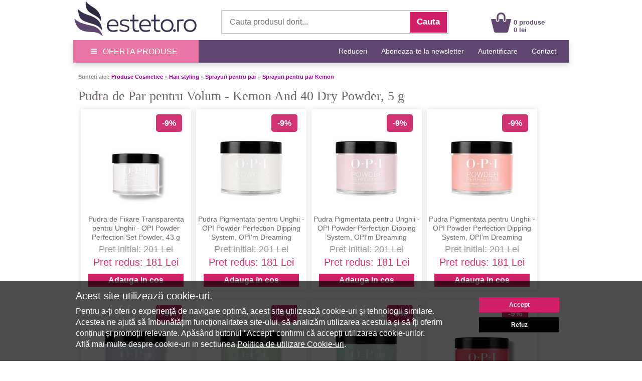

--- FILE ---
content_type: text/html; charset=UTF-8
request_url: https://www.esteto.ro/produse-709375-pudra-de-par-pentru-volum-kemon-and-40-dry-powder-5-g
body_size: 73289
content:
<!DOCTYPE html>
<html lang="ro">
<html xmlns="https://www.w3.org/1999/xhtml" xml:lang="en" lang="ro">
<head>
		<link rel="canonical" href="https://www.esteto.ro/produse-709375-pudra-de-par-pentru-volum-kemon-and-40-dry-powder-5-g" />
	<link rel="alternate" media="only screen and (max-width: 318px)" href="https://m.esteto.ro/produse-709375-pudra-de-par-pentru-volum-kemon-and-40-dry-powder-5-g" />
		<title>Pudra de Par pentru Volum - Kemon And 40 Dry Powder, 5 g - Esteto.ro</title>
	<meta name="title" content="Pudra de Par pentru Volum - Kemon And 40 Dry Powder, 5 g - Esteto.ro" />
    <meta name="description" content="Pudra de Par pentru Volum - Kemon And 40 Dry Powder, 5 g - Pudra de Par pentru Volum - Kemon And 40 Dry Powder, 5 g: stilizeaza-ti frumusetea - And este " />
    <meta name="keywords" content="pudra,de,par,pentru,volum,kemon,and,40,dry,powder,,5,g,kemon,produse cosmetice,hair styling,sprayuri pentru par" />
									  
    <meta http-equiv="Content-Type" content="text/html; charset=utf-8" />
	<meta http-equiv="Content-Language" content="ro" />
	
	<meta name="language" content="Romanian" />
	<meta name="msvalidate.01" content="EFAC7802E7305810A257169016598D4A" />
	
	<meta http-equiv="imagetoolbar" content="no" />
    	<meta name="robots" content="noodp" />
	<link rel="apple-touch-icon" href="/apple-touch-icon.png"/>
	
	<link type="text/css" href="/static/css/main.css?35077282" rel="stylesheet" />
	<link rel="stylesheet" href="/static/css/prettyPhoto.css" type="text/css" media="screen" />
	<link rel="stylesheet" href="/static/css/font-awesome-4.7.0/css/font-awesome.min.css" type="text/css" />
	<link rel="stylesheet" href="/static/css/main_search.css">
	<script src="/static/js/jquery.js" type="text/javascript"></script>
	<script src="/static/js/cookie.js" type="text/javascript"></script>
	<script src="/static/js/prettyPhoto.js" type="text/javascript"></script>
	<script src="/static/js/main.js?250789" type="text/javascript"></script>
	<script src="/static/js/lazyload.js" type="text/javascript"></script>
	<script src="/static/js/jquery.faded.js" type="text/javascript"></script>
	<!-- // New Tracking 2p !-->
	<script async src="https://attr-2p.com/c33a6736c/clc/1.js"></script>
	<!-- // New Tracking 2p !-->
	

	<script>
		
		window.dataLayer = window.dataLayer || [];
		function gtag(){dataLayer.push(arguments);}
		
	</script>
	
	<!-- Google consent mode v2 -->
			<script>
		
		gtag('consent', 'default', {
		  'ad_storage': 'denied',
		  'ad_user_data': 'denied',
		  'ad_personalization': 'denied',
		  'analytics_storage': 'denied'
		});
		
		</script>
			<script async src="https://www.googletagmanager.com/gtag/js?id=UA-37978104-1"></script>
	<!-- Google consent mode v2 -->

<meta name="p:domain_verify" content="42560b1cab5a73126c18f5c9d8002b06"/>

</head>


<body style="overflow-x: hidden; margin-top:0px; margin-bottom:25px; ">

<center>  
<!-- MAIN CONTAINER !-->
<div style="width:988px; " align="left">
		
<div style="background-color:#FFFFFF;">
	<center>	
		<div style="width:988px; height:80px;">
			<div style="float:left; width:250px; height:75px; margin-top:0px;">
				<a href="/" >
					<img src="/static/images/logo_esteto.png" align="left" style="margin:0px 0 0 0px;" alt="esteto.ro" border="0">
				</a>
			</div>


<div style="width:450px; height:45px; background-color:#FFFFFF; margin-top:20px; margin-left:45px; border: 1.5px solid #CCCCCC; float:left; ">
	<form name="cauta_produse" id="search_form" method="post" action="/search">
		<div style="background-color:#FFFFFF;">
    	<input type="text" id="criteriu" autocomplete="off" placeholder="Cauta produsul dorit..." style=" vertical-align:middle; font-size:16px; width:350px; height:42px; margin-left:6px; margin-top:1px; border:none;background-color:#FFFFFF; color:#999999;" name="criteriu" value=""/>

        <input type="submit" id="submitBttn" alt="Cauta" value="Cauta">
		</div>
        <div style="clear: both;"></div>

        
        <div id="searchBox" class="hidden">
        	<div class="suggested_words">
            	<ul id="proposalList">
                	
                </ul>
            </div>
            <div id = "rezultate" class="" >
                <div class="suggested_products">
                   <ul id="productList">
                   	
                   </ul>
                </div>
                <div id="div_vezi_toate">
                	<input type="submit" id="submitBttn2" alt="Vezi toate produsele" value="Vezi toate produsele">
                </div>
            </div>
        </div>
    </form>
</div>
<script src="/static/js/main_search.js?150772225" type="text/javascript"></script>


<div style="margin-top:25px; float:left; margin-left:85px;">
					<div style="float:left; width:40px;">
					<a href="/cos"><img src="/static/images/cos.png" align="left" style=" margin-top:0px; margin-left:0px;" alt="Cos Esteto.ro" border="0"  /></a>
					</div>
					<div style="float:left; width:100px; margin-top:12px; text-align:left; margin-left:5px;">
						<a style="text-decoration:none;" href="/cos"><span style="color: #60476F; font-weight:bold; font:Arial,Helvetica,sans-serif; font-size:13px; line-height:15px; margin-left:0px;">0 produse<br>0 lei </span>
						</a>
					</div>
				</div>	
	
			
		</div>
	</center>	
</div>






<div style="width:100%; background-color:#60476F; height:45px; border-bottom:1px solid #d2e0ed; box-shadow: 0px 5px 10px 0px rgba(0,0,0,0.15);">
<center>
	<div style="width:988px; height:45px;">
		<a onmouseover="togglemenu_visibility('menu');" onMouseOut="togglemenu_visibility('menu')" style="cursor: pointer; cursor: hand;">
		<div style="width:250px; height:45px; float:left; line-height: 45px; font-size: 16px; color: #fff; background-color: #EA75A4;">
			<span class="hamburger-icon"></span>
			<span style="margin: 5px 8px;">OFERTA PRODUSE</span>
		</div>
		</a>
		
		<div id="menu" style="width:250px; overflow:hidden; display:none; " align="left">			
			<div style="width:250px; float:left; background:#EA75A4; box-shadow: 5px 5px 10px 0px #EA75A4; position:absolute; margin-top:40px; z-index:10;" onmouseover="togglemenu_visibility('menu');" onMouseOut="togglemenu_visibility('menu')">
				<a class="mmenu" href="/produse-cosmetice">
					<div class="menu_mag" style="width:90%; height:30px; margin-left:14px; float:left; border-top:1px solid #FEEEF1;">
						<span style="font-size:15px; line-height:30px; font-weight:normal; margin-left:0px;"> &raquo;&nbsp;&nbsp;Produse Cosmetice</span>
					</div>
				</a>
				<a class="mmenu" href="/parfumuri">
					<div class="menu_mag" style="width:90%; height:30px; margin-left:14px; float:left; border-top:1px solid #FEEEF1;">
						<span style="font-size:15px; line-height:30px; font-weight:normal; margin-left:0px;"> &raquo;&nbsp;&nbsp;Parfumuri</span>
					</div>
				</a>
				<a class="mmenu" href="/consumabile-saloane">
					<div class="menu_mag" style="width:90%; height:30px; margin-left:14px; float:left; border-top:1px solid #FEEEF1;">
						<span style="font-size:15px; line-height:30px; font-weight:normal; margin-left:0px;"> &raquo;&nbsp;&nbsp;Consumabile Saloane</span>
					</div>
				</a>
				<a class="mmenu" href="/consumabile-medicale">
					<div class="menu_mag" style="width:90%; height:30px; margin-left:14px; float:left; border-top:1px solid #FEEEF1;">
						<span style="font-size:15px; line-height:30px; font-weight:normal; margin-left:0px;"> &raquo;&nbsp;&nbsp;Consumabile Medicale</span>
					</div>
				</a>
				<a class="mmenu" href="/produse-naturiste">
					<div class="menu_mag" style="width:90%; height:30px; margin-left:14px; float:left; border-top:1px solid #FEEEF1;">
						<span style="font-size:15px; line-height:30px; font-weight:normal; margin-left:0px;"> &raquo;&nbsp;&nbsp;Produse Naturiste</span>
					</div>
				</a>
				<a class="mmenu" href="/carti">
					<div class="menu_mag" style="width:90%; height:30px; margin-left:14px; float:left; border-top:1px solid #FEEEF1;">
						<span style="font-size:15px; line-height:30px; font-weight:normal; margin-left:0px;"> &raquo;&nbsp;&nbsp;Carti</span>
					</div>
				</a>
				<a class="mmenu" href="/jucarii-copii-bebe">
					<div class="menu_mag" style="width:90%; height:30px; margin-left:14px; float:left; border-top:1px solid #FEEEF1;">
						<span style="font-size:15px; line-height:30px; font-weight:normal; margin-left:0px;"> &raquo;&nbsp;&nbsp;Jucarii, Copii & Bebe</span>
					</div>
				</a>
				
				<a class="mmenu" href="/ceasuri-bijuterii">
					<div class="menu_mag" style="width:90%; height:30px; margin-left:14px; float:left; border-top:1px solid #FEEEF1;">
						<span style="font-size:15px; line-height:30px; font-weight:normal; margin-left:0px;"> &raquo;&nbsp;&nbsp;Ceasuri & Bijuterii</span>
					</div>
				</a>
				
				<a class="mmenu" href="/home-deco">
					<div class="menu_mag" style="width:90%; height:30px; margin-left:14px; float:left; border-top:1px solid #FEEEF1;">
						<span style="font-size:15px; line-height:30px; font-weight:normal; margin-left:0px;"> &raquo;&nbsp;&nbsp;Home & Deco</span>
					</div>
				</a>
				
				<a rel="nofollow" class="mmenu" href="/curatenie-intretinere-casa">
					<div class="menu_mag" style="width:90%; height:30px; margin-left:14px; float:left; border-top:1px solid #FEEEF1;">
						<span style="font-size:15px; line-height:30px; font-weight:normal; margin-left:0px;"> &raquo;&nbsp;&nbsp;Curatenie & Intretinere</span>
					</div>
				</a>
				
				<a class="mmenu"  style="cursor: pointer; cursor: hand;">
					<div class="menu_mag" onClick="togglemenu_visibility('menufashion');" style="width:90%; height:30px; margin-left:14px; float:left; border-top:1px solid #FEEEF1;">
						<span style="font-size:15px; line-height:30px; font-weight:normal; margin-left:0px;"> &raquo;&nbsp;&nbsp;Fashion</span>
					</div>
				</a>
				
				<div id="menufashion" style="width:250px; overflow:hidden; display:none;" align="left">			
					<div style="width:250px; float:left; background:#EA75A4;">
						<a class="mmenu" href="/imbracaminte-dama">
							<div class="menu_mag" style="width:90%; height:30px; margin-left:25px; float:left; ">
								<span style="font-size:15px; line-height:30px; font-weight:normal; margin-left:0px;"> &raquo;&nbsp;&nbsp;Imbracaminte dama</span>
							</div>
						</a>
						<a class="mmenu" href="/incaltaminte-dama">
							<div class="menu_mag" style="width:90%; height:30px; margin-left:25px; float:left; ">
								<span style="font-size:15px; line-height:30px; font-weight:normal; margin-left:0px;"> &raquo;&nbsp;&nbsp;Incaltaminte dama</span>
							</div>
						</a>
						<a class="mmenu" href="/accesorii-fashion-dama">
							<div class="menu_mag" style="width:90%; height:30px; margin-left:25px; float:left; ">
								<span style="font-size:15px; line-height:30px; font-weight:normal; margin-left:0px;"> &raquo;&nbsp;&nbsp;Accesorii dama</span>
							</div>
						</a>
						<a class="mmenu" href="/imbracaminte-barbati">
							<div class="menu_mag" style="width:90%; height:30px; margin-left:25px; float:left;">
								<span style="font-size:15px; line-height:30px; font-weight:normal; margin-left:0px;"> &raquo;&nbsp;&nbsp;Imbracaminte barbati</span>
							</div>
						</a>
						<a class="mmenu" href="/incaltaminte-barbati">
							<div class="menu_mag" style="width:90%; height:30px; margin-left:25px; float:left;">
								<span style="font-size:15px; line-height:30px; font-weight:normal; margin-left:0px;"> &raquo;&nbsp;&nbsp;Incaltaminte barbati</span>
							</div>
						</a>
						<a class="mmenu" href="/accesorii-fashion-barbati">
							<div class="menu_mag" style="width:90%; height:30px; margin-left:25px; float:left; ">
								<span style="font-size:15px; line-height:30px; font-weight:normal; margin-left:0px;"> &raquo;&nbsp;&nbsp;Accesorii barbati</span>
							</div>
						</a>
					</div>	
				</div>	
			</div>	
		</div>					
		
		
		
		
		<div style="float:right;">
			<span style="font-family:Open\ Sans,sans-serif;" ><a rel="nofollow" class="mmenutop" style="line-height: 45px; font-size:14px; padding-right:25px; text-decoration:none;" href="/reduceri" title="Reduceri">Reduceri</a></span>
			
			<span style="font-family:Open\ Sans,sans-serif;" ><a class="mmenutop" style="line-height: 45px; font-size:14px; padding-right:25px; text-decoration:none;" href="/abonare" title="Aboneaza-te la newsletter">Aboneaza-te la newsletter</a></span>

						
			<span style="font-family:Open\ Sans,sans-serif;" ><a rel="nofollow" class="mmenutop" style="line-height: 45px; font-size:14px; padding-right:25px; text-decoration:none;" href="/autentificare/backlink/~produse-709375-pudra-de-par-pentru-volum-kemon-and-40-dry-powder-5-g" title="Autentificare">Autentificare</a></span>
						
			<span style="font-family:Open\ Sans,sans-serif;" ><a class="mmenutop" style="line-height: 45px; font-size:14px; padding-right:25px; text-decoration:none;" href="/despre/contact" title="Contact">Contact</a></span>
		</div>
	</div>
</center>
</div>

</div>

	  
            <div style="background-color:#fff; padding:0px 0px 20px; width:988px; margin-top:20px; " align="left">
			
			

<!-- MIDDLE SIDE !-->
<div style="float:left;  width:100%; overflow:hidden; padding-left:4px;" align="left">
	<div style="padding:0px 6px 10px;" align="left">

    								
		    

        <div class="breadcrumb"><span style="font-weight:bold;">Sunteti aici:</span> <a href="/produse-cosmetice" class="breadcrumb">Produse Cosmetice</a> &raquo; <a href="/hair-styling" class="breadcrumb">Hair styling</a> &raquo; <a href="/sprayuri-pentru-par" class="breadcrumb"> Sprayuri pentru par</a> &raquo; <a href="/sprayuri-pentru-par/brand-kemon" class="breadcrumb"> Sprayuri pentru par Kemon</a></div>



		<div style="width:100%; margin:0 0 10px;overflow:hidden;" align="left">


					<!-- CONTINUTUL PRODUSULUI !-->
					<div style="padding:10px 0px 16px;" align="left"><div>


                        <div class="clr"></div>
</div>
						<div style="width:100%; float:left;">
						<h1 align="left"  style=" font-family:Tahoma; margin-top:0px; margin-bottom:0px; font-size:26px; color:#716369; line-height:1.2em; font-weight:normal; ">Pudra de Par pentru Volum - Kemon And 40 Dry Powder, 5 g</h1>
						</div>
						
							
							 <div class="clr"></div>	
							 <br>		
															<div class="listaprod" style=" width:220px; height:360px; float:left; margin: 0px 5px 20px 5px; padding: 0px 0 0px; text-align: center; display: block; ">
																			<div style="position: absolute; margin-left:150px; margin-top:10px; background-color:#D13272; border-radius: 5px; font-size:16px; font-weight:bold; color:#FFFFFF; padding: 12px 12px;">-9%</div>
																		<div style="padding-bottom:15px; margin-top:35px; height:160px;">
											
									<a href="/produse-754332-pudra-de-fixare-transparenta-pentru-unghii-opi-powder-perfection-set-powder-43-g" title="Pudra de Fixare Transparenta pentru Unghii - OPI Powder Perfection Set Powder, 43 g" rel="follow">
																			<img src="/static/images/produse/754332/small_thumbnails/thumb_pudra-de-fixare-transparenta-pentru-unghii-opi-powder-perfection-set-powder-43-g-1717666748149-1.jpg" width="160" border="0" alt="Pudra de Fixare Transparenta pentru Unghii - OPI Powder Perfection Set Powder, 43 g" />
																		</a>
									</div>
									<div style="text-align:center;font-size:14px; font-weight:normal; line-height:18px; height:55px; overflow:hidden;"> 			
										<a style="color: #716369; text-decoration:none;" target="_parent" href="/produse-754332-pudra-de-fixare-transparenta-pentru-unghii-opi-powder-perfection-set-powder-43-g" title="Pudra de Fixare Transparenta pentru Unghii - OPI Powder Perfection Set Powder, 43 g" rel="follow">
											<span style="display: block;">Pudra de Fixare Transparenta pentru Unghii - OPI Powder Perfection Set Powder, 43 g</span>
										</a>
									</div>
										
									<div style="font-size: 20px; line-height: 26px;">
																		<p style="color:#999999; text-decoration:line-through; display: inline; font-size:18px;">Pret initial: 201 Lei</p><br />
									<p style="color:#D13272; display: inline;">Pret redus: 181 Lei</p>
																			<div style="margin-top:8px;">
																							<a class="btn_cos" style=" color:#FFFFFF; display: inline-block; font-size:16px; font-weight: bold; line-height: 26px; padding: 0 40px;" rel="nofollow" href="javascript:adauga_cos('754060');" >Adauga in cos</a> 
											 
										</div>
									</div>
								</div>
															<div class="listaprod" style=" width:220px; height:360px; float:left; margin: 0px 5px 20px 5px; padding: 0px 0 0px; text-align: center; display: block; ">
																			<div style="position: absolute; margin-left:150px; margin-top:10px; background-color:#D13272; border-radius: 5px; font-size:16px; font-weight:bold; color:#FFFFFF; padding: 12px 12px;">-9%</div>
																		<div style="padding-bottom:15px; margin-top:35px; height:160px;">
											
									<a href="/produse-777181-pudra-pigmentata-pentru-unghii-opi-powder-perfection-dipping-system-opi-m-dreaming-collection-nuanta-hands-in-the-clouds-43-g" title="Pudra Pigmentata pentru Unghii - OPI Powder Perfection Dipping System, OPI&#039;m Dreaming Collection, nuanta Hands in the Clouds, 43 g" rel="follow">
																			<img src="/static/images/produse/777181/small_thumbnails/thumb_pudra-pigmentata-pentru-unghii-opi-powder-perfection-dipping-system-opi-039-m-dreaming-collection-nuanta-hands-in-the-clouds-43-g-1739450513269-1.jpg" width="160" border="0" alt="Pudra Pigmentata pentru Unghii - OPI Powder Perfection Dipping System, OPI&#039;m Dreaming Collection, nuanta Hands in the Clouds, 43 g" />
																		</a>
									</div>
									<div style="text-align:center;font-size:14px; font-weight:normal; line-height:18px; height:55px; overflow:hidden;"> 			
										<a style="color: #716369; text-decoration:none;" target="_parent" href="/produse-777181-pudra-pigmentata-pentru-unghii-opi-powder-perfection-dipping-system-opi-m-dreaming-collection-nuanta-hands-in-the-clouds-43-g" title="Pudra Pigmentata pentru Unghii - OPI Powder Perfection Dipping System, OPI&#039;m Dreaming Collection, nuanta Hands in the Clouds, 43 g" rel="follow">
											<span style="display: block;">Pudra Pigmentata pentru Unghii - OPI Powder Perfection Dipping System, OPI&#039;m Dreaming Collection, nuanta Hands in the Clouds, 43 g</span>
										</a>
									</div>
										
									<div style="font-size: 20px; line-height: 26px;">
																		<p style="color:#999999; text-decoration:line-through; display: inline; font-size:18px;">Pret initial: 201 Lei</p><br />
									<p style="color:#D13272; display: inline;">Pret redus: 181 Lei</p>
																			<div style="margin-top:8px;">
																							<a class="btn_cos" style=" color:#FFFFFF; display: inline-block; font-size:16px; font-weight: bold; line-height: 26px; padding: 0 40px;" rel="nofollow" href="javascript:adauga_cos('776894');" >Adauga in cos</a> 
											 
										</div>
									</div>
								</div>
															<div class="listaprod" style=" width:220px; height:360px; float:left; margin: 0px 5px 20px 5px; padding: 0px 0 0px; text-align: center; display: block; ">
																			<div style="position: absolute; margin-left:150px; margin-top:10px; background-color:#D13272; border-radius: 5px; font-size:16px; font-weight:bold; color:#FFFFFF; padding: 12px 12px;">-9%</div>
																		<div style="padding-bottom:15px; margin-top:35px; height:160px;">
											
									<a href="/produse-777183-pudra-pigmentata-pentru-unghii-opi-powder-perfection-dipping-system-opi-m-dreaming-collection-nuanta-reoccurin-gleam-43-g" title="Pudra Pigmentata pentru Unghii - OPI Powder Perfection Dipping System, OPI&#039;m Dreaming Collection, nuanta Reoccurin&#039; Gleam, 43 g" rel="follow">
																			<img src="/static/images/produse/777183/small_thumbnails/thumb_pudra-pigmentata-pentru-unghii-opi-powder-perfection-dipping-system-opi-039-m-dreaming-collection-reoccurin-039-gleam-43-g-1739449788782-1.jpg" width="160" border="0" alt="Pudra Pigmentata pentru Unghii - OPI Powder Perfection Dipping System, OPI&#039;m Dreaming Collection, nuanta Reoccurin&#039; Gleam, 43 g" />
																		</a>
									</div>
									<div style="text-align:center;font-size:14px; font-weight:normal; line-height:18px; height:55px; overflow:hidden;"> 			
										<a style="color: #716369; text-decoration:none;" target="_parent" href="/produse-777183-pudra-pigmentata-pentru-unghii-opi-powder-perfection-dipping-system-opi-m-dreaming-collection-nuanta-reoccurin-gleam-43-g" title="Pudra Pigmentata pentru Unghii - OPI Powder Perfection Dipping System, OPI&#039;m Dreaming Collection, nuanta Reoccurin&#039; Gleam, 43 g" rel="follow">
											<span style="display: block;">Pudra Pigmentata pentru Unghii - OPI Powder Perfection Dipping System, OPI&#039;m Dreaming Collection, nuanta Reoccurin&#039; Gleam, 43 g</span>
										</a>
									</div>
										
									<div style="font-size: 20px; line-height: 26px;">
																		<p style="color:#999999; text-decoration:line-through; display: inline; font-size:18px;">Pret initial: 201 Lei</p><br />
									<p style="color:#D13272; display: inline;">Pret redus: 181 Lei</p>
																			<div style="margin-top:8px;">
																							<a class="btn_cos" style=" color:#FFFFFF; display: inline-block; font-size:16px; font-weight: bold; line-height: 26px; padding: 0 40px;" rel="nofollow" href="javascript:adauga_cos('776896');" >Adauga in cos</a> 
											 
										</div>
									</div>
								</div>
															<div class="listaprod" style=" width:220px; height:360px; float:left; margin: 0px 5px 20px 5px; padding: 0px 0 0px; text-align: center; display: block; ">
																			<div style="position: absolute; margin-left:150px; margin-top:10px; background-color:#D13272; border-radius: 5px; font-size:16px; font-weight:bold; color:#FFFFFF; padding: 12px 12px;">-9%</div>
																		<div style="padding-bottom:15px; margin-top:35px; height:160px;">
											
									<a href="/produse-777185-pudra-pigmentata-pentru-unghii-opi-powder-perfection-dipping-system-opi-m-dreaming-collection-nuanta-keep-it-surreal-43-g" title="Pudra Pigmentata pentru Unghii - OPI Powder Perfection Dipping System, OPI&#039;m Dreaming Collection, nuanta Keep It Surreal, 43 g" rel="follow">
																			<img src="/static/images/produse/777185/small_thumbnails/thumb_pudra-pigmentata-pentru-unghii-opi-powder-perfection-dipping-system-opi-039-m-dreaming-collection-nuanta-keep-it-surreal-43-g-1739450610841-1.jpg" width="160" border="0" alt="Pudra Pigmentata pentru Unghii - OPI Powder Perfection Dipping System, OPI&#039;m Dreaming Collection, nuanta Keep It Surreal, 43 g" />
																		</a>
									</div>
									<div style="text-align:center;font-size:14px; font-weight:normal; line-height:18px; height:55px; overflow:hidden;"> 			
										<a style="color: #716369; text-decoration:none;" target="_parent" href="/produse-777185-pudra-pigmentata-pentru-unghii-opi-powder-perfection-dipping-system-opi-m-dreaming-collection-nuanta-keep-it-surreal-43-g" title="Pudra Pigmentata pentru Unghii - OPI Powder Perfection Dipping System, OPI&#039;m Dreaming Collection, nuanta Keep It Surreal, 43 g" rel="follow">
											<span style="display: block;">Pudra Pigmentata pentru Unghii - OPI Powder Perfection Dipping System, OPI&#039;m Dreaming Collection, nuanta Keep It Surreal, 43 g</span>
										</a>
									</div>
										
									<div style="font-size: 20px; line-height: 26px;">
																		<p style="color:#999999; text-decoration:line-through; display: inline; font-size:18px;">Pret initial: 201 Lei</p><br />
									<p style="color:#D13272; display: inline;">Pret redus: 181 Lei</p>
																			<div style="margin-top:8px;">
																							<a class="btn_cos" style=" color:#FFFFFF; display: inline-block; font-size:16px; font-weight: bold; line-height: 26px; padding: 0 40px;" rel="nofollow" href="javascript:adauga_cos('776898');" >Adauga in cos</a> 
											 
										</div>
									</div>
								</div>
															<div class="listaprod" style=" width:220px; height:360px; float:left; margin: 0px 5px 20px 5px; padding: 0px 0 0px; text-align: center; display: block; ">
																			<div style="position: absolute; margin-left:150px; margin-top:10px; background-color:#D13272; border-radius: 5px; font-size:16px; font-weight:bold; color:#FFFFFF; padding: 12px 12px;">-9%</div>
																		<div style="padding-bottom:15px; margin-top:35px; height:160px;">
											
									<a href="/produse-777187-pudra-pigmentata-pentru-unghii-opi-powder-perfection-dipping-system-opi-m-dreaming-collection-nuanta-happy-play-ce-43-g" title="Pudra Pigmentata pentru Unghii - OPI Powder Perfection Dipping System, OPI&#039;m Dreaming Collection, nuanta Happy Play-ce, 43 g" rel="follow">
																			<img src="/static/images/produse/777187/small_thumbnails/thumb_pudra-pigmentata-pentru-unghii-opi-powder-perfection-dipping-system-opi-039-m-dreaming-collection-nuanta-happy-play-ce-43-g-1739450832131-1.jpg" width="160" border="0" alt="Pudra Pigmentata pentru Unghii - OPI Powder Perfection Dipping System, OPI&#039;m Dreaming Collection, nuanta Happy Play-ce, 43 g" />
																		</a>
									</div>
									<div style="text-align:center;font-size:14px; font-weight:normal; line-height:18px; height:55px; overflow:hidden;"> 			
										<a style="color: #716369; text-decoration:none;" target="_parent" href="/produse-777187-pudra-pigmentata-pentru-unghii-opi-powder-perfection-dipping-system-opi-m-dreaming-collection-nuanta-happy-play-ce-43-g" title="Pudra Pigmentata pentru Unghii - OPI Powder Perfection Dipping System, OPI&#039;m Dreaming Collection, nuanta Happy Play-ce, 43 g" rel="follow">
											<span style="display: block;">Pudra Pigmentata pentru Unghii - OPI Powder Perfection Dipping System, OPI&#039;m Dreaming Collection, nuanta Happy Play-ce, 43 g</span>
										</a>
									</div>
										
									<div style="font-size: 20px; line-height: 26px;">
																		<p style="color:#999999; text-decoration:line-through; display: inline; font-size:18px;">Pret initial: 201 Lei</p><br />
									<p style="color:#D13272; display: inline;">Pret redus: 181 Lei</p>
																			<div style="margin-top:8px;">
																							<a class="btn_cos" style=" color:#FFFFFF; display: inline-block; font-size:16px; font-weight: bold; line-height: 26px; padding: 0 40px;" rel="nofollow" href="javascript:adauga_cos('776900');" >Adauga in cos</a> 
											 
										</div>
									</div>
								</div>
															<div class="listaprod" style=" width:220px; height:360px; float:left; margin: 0px 5px 20px 5px; padding: 0px 0 0px; text-align: center; display: block; ">
																			<div style="position: absolute; margin-left:150px; margin-top:10px; background-color:#D13272; border-radius: 5px; font-size:16px; font-weight:bold; color:#FFFFFF; padding: 12px 12px;">-9%</div>
																		<div style="padding-bottom:15px; margin-top:35px; height:160px;">
											
									<a href="/produse-777190-pudra-pigmentata-pentru-unghii-opi-powder-perfection-dipping-system-opi-m-dreaming-collection-nuanta-appointmint-confirmed-43-g" title="Pudra Pigmentata pentru Unghii - OPI Powder Perfection Dipping System, OPI&#039;m Dreaming Collection, nuanta AppointMINT Confirmed, 43 g" rel="follow">
																			<img src="/static/images/produse/777190/small_thumbnails/thumb_pudra-pigmentata-pentru-unghii-opi-powder-perfection-dipping-system-opi-039-m-dreaming-collection-nuanta-appointmint-confirmed-43-g-1739451095871-1.jpg" width="160" border="0" alt="Pudra Pigmentata pentru Unghii - OPI Powder Perfection Dipping System, OPI&#039;m Dreaming Collection, nuanta AppointMINT Confirmed, 43 g" />
																		</a>
									</div>
									<div style="text-align:center;font-size:14px; font-weight:normal; line-height:18px; height:55px; overflow:hidden;"> 			
										<a style="color: #716369; text-decoration:none;" target="_parent" href="/produse-777190-pudra-pigmentata-pentru-unghii-opi-powder-perfection-dipping-system-opi-m-dreaming-collection-nuanta-appointmint-confirmed-43-g" title="Pudra Pigmentata pentru Unghii - OPI Powder Perfection Dipping System, OPI&#039;m Dreaming Collection, nuanta AppointMINT Confirmed, 43 g" rel="follow">
											<span style="display: block;">Pudra Pigmentata pentru Unghii - OPI Powder Perfection Dipping System, OPI&#039;m Dreaming Collection, nuanta AppointMINT Confirmed, 43 g</span>
										</a>
									</div>
										
									<div style="font-size: 20px; line-height: 26px;">
																		<p style="color:#999999; text-decoration:line-through; display: inline; font-size:18px;">Pret initial: 201 Lei</p><br />
									<p style="color:#D13272; display: inline;">Pret redus: 181 Lei</p>
																			<div style="margin-top:8px;">
																							<a class="btn_cos" style=" color:#FFFFFF; display: inline-block; font-size:16px; font-weight: bold; line-height: 26px; padding: 0 40px;" rel="nofollow" href="javascript:adauga_cos('776903');" >Adauga in cos</a> 
											 
										</div>
									</div>
								</div>
															<div class="listaprod" style=" width:220px; height:360px; float:left; margin: 0px 5px 20px 5px; padding: 0px 0 0px; text-align: center; display: block; ">
																			<div style="position: absolute; margin-left:150px; margin-top:10px; background-color:#D13272; border-radius: 5px; font-size:16px; font-weight:bold; color:#FFFFFF; padding: 12px 12px;">-9%</div>
																		<div style="padding-bottom:15px; margin-top:35px; height:160px;">
											
									<a href="/produse-777191-pudra-pigmentata-pentru-unghii-opi-powder-perfection-dipping-system-opi-m-dreaming-collection-nuanta-reality-check-ya-out-43-g" title="Pudra Pigmentata pentru Unghii - OPI Powder Perfection Dipping System, OPI&#039;m Dreaming Collection, nuanta Reality Check Ya Out, 43 g" rel="follow">
																			<img src="/static/images/produse/777191/small_thumbnails/thumb_pudra-pigmentata-pentru-unghii-opi-powder-perfection-dipping-system-opi-039-m-dreaming-collection-nuanta-reality-check-ya-out-43-g-1739451427230-1.jpg" width="160" border="0" alt="Pudra Pigmentata pentru Unghii - OPI Powder Perfection Dipping System, OPI&#039;m Dreaming Collection, nuanta Reality Check Ya Out, 43 g" />
																		</a>
									</div>
									<div style="text-align:center;font-size:14px; font-weight:normal; line-height:18px; height:55px; overflow:hidden;"> 			
										<a style="color: #716369; text-decoration:none;" target="_parent" href="/produse-777191-pudra-pigmentata-pentru-unghii-opi-powder-perfection-dipping-system-opi-m-dreaming-collection-nuanta-reality-check-ya-out-43-g" title="Pudra Pigmentata pentru Unghii - OPI Powder Perfection Dipping System, OPI&#039;m Dreaming Collection, nuanta Reality Check Ya Out, 43 g" rel="follow">
											<span style="display: block;">Pudra Pigmentata pentru Unghii - OPI Powder Perfection Dipping System, OPI&#039;m Dreaming Collection, nuanta Reality Check Ya Out, 43 g</span>
										</a>
									</div>
										
									<div style="font-size: 20px; line-height: 26px;">
																		<p style="color:#999999; text-decoration:line-through; display: inline; font-size:18px;">Pret initial: 201 Lei</p><br />
									<p style="color:#D13272; display: inline;">Pret redus: 181 Lei</p>
																			<div style="margin-top:8px;">
																							<a class="btn_cos" style=" color:#FFFFFF; display: inline-block; font-size:16px; font-weight: bold; line-height: 26px; padding: 0 40px;" rel="nofollow" href="javascript:adauga_cos('776904');" >Adauga in cos</a> 
											 
										</div>
									</div>
								</div>
															<div class="listaprod" style=" width:220px; height:360px; float:left; margin: 0px 5px 20px 5px; padding: 0px 0 0px; text-align: center; display: block; ">
																			<div style="position: absolute; margin-left:150px; margin-top:10px; background-color:#D13272; border-radius: 5px; font-size:16px; font-weight:bold; color:#FFFFFF; padding: 12px 12px;">-9%</div>
																		<div style="padding-bottom:15px; margin-top:35px; height:160px;">
											
									<a href="/produse-754328-pudra-colorata-pentru-unghii-opi-powder-perfection-big-apple-red-43-g" title="Pudra Colorata pentru Unghii - OPI Powder Perfection, Big Apple Red, 43 g" rel="follow">
																			<img src="/static/images/produse/754328/small_thumbnails/thumb_pudra-colorata-pentru-unghii-opi-powder-perfection-big-apple-red-43-g-1717665566903-1.jpg" width="160" border="0" alt="Pudra Colorata pentru Unghii - OPI Powder Perfection, Big Apple Red, 43 g" />
																		</a>
									</div>
									<div style="text-align:center;font-size:14px; font-weight:normal; line-height:18px; height:55px; overflow:hidden;"> 			
										<a style="color: #716369; text-decoration:none;" target="_parent" href="/produse-754328-pudra-colorata-pentru-unghii-opi-powder-perfection-big-apple-red-43-g" title="Pudra Colorata pentru Unghii - OPI Powder Perfection, Big Apple Red, 43 g" rel="follow">
											<span style="display: block;">Pudra Colorata pentru Unghii - OPI Powder Perfection, Big Apple Red, 43 g</span>
										</a>
									</div>
										
									<div style="font-size: 20px; line-height: 26px;">
																		<p style="color:#999999; text-decoration:line-through; display: inline; font-size:18px;">Pret initial: 201 Lei</p><br />
									<p style="color:#D13272; display: inline;">Pret redus: 181 Lei</p>
																			<div style="margin-top:8px;">
																							<a class="btn_cos" style=" color:#FFFFFF; display: inline-block; font-size:16px; font-weight: bold; line-height: 26px; padding: 0 40px;" rel="nofollow" href="javascript:adauga_cos('754063');" >Adauga in cos</a> 
											 
										</div>
									</div>
								</div>
							
							<br>
							<div class="clr"></div>
						
						
						<div style="width:100%; float:left; border-bottom:1px solid #eee;">
						<div style=" width:50%; float:left;">
														
							<!-- // CADOU!-->
														
														
														<!-- // CADOU!-->
							
							<!-- // Transport Gratuit!-->
														
														<!-- // Transport Gratuit!-->
							
							<!-- // POMPE CADOU!-->
														<!-- // POMPE CADOU!-->
							
                            																	<div style="width:80px; margin-top:50px; height:420px; float:left; overflow:hidden;">
																																				<div style="float:left;margin:10px 5px 15px 0px; border:1px solid #eee;">
												<a href="/static/images/produse/709375/pudra-de-par-pentru-volum-kemon-and-40-dry-powder-5-g-1685007008966-1.jpg"  rel="prettyPhoto[gallery1]"><img
													src="/static/images/produse/709375/small_thumbnails/thumb_pudra-de-par-pentru-volum-kemon-and-40-dry-powder-5-g-1685007008966-1.jpg"  border="0" alt="pudra-de-par-pentru-volum-kemon-and-40-dry-powder-5-g-1685007008966-1.jpg"
													width="70" height="70" align="left" title="Pudra de Par pentru Volum - Kemon And 40 Dry Powder, 5 g"/></a>
											</div>
																																					<div style="float:left;margin:10px 5px 15px 0px; border:1px solid #eee;">
												<a href="/static/images/produse/709375/pudra-de-par-pentru-volum-kemon-and-40-dry-powder-5-g-1685007102800-1.jpg"  rel="prettyPhoto[gallery1]"><img
													src="/static/images/produse/709375/small_thumbnails/thumb_pudra-de-par-pentru-volum-kemon-and-40-dry-powder-5-g-1685007102800-1.jpg"  border="0" alt="pudra-de-par-pentru-volum-kemon-and-40-dry-powder-5-g-1685007102800-1.jpg"
													width="70" height="70" align="left" title="Pudra de Par pentru Volum - Kemon And 40 Dry Powder, 5 g"/></a>
											</div>
																																					<div style="float:left;margin:10px 5px 15px 0px; border:1px solid #eee;">
												<a href="/static/images/produse/709375/pudra-de-par-pentru-volum-kemon-and-40-dry-powder-5-g-1685007164765-1.jpg"  rel="prettyPhoto[gallery1]"><img
													src="/static/images/produse/709375/small_thumbnails/thumb_pudra-de-par-pentru-volum-kemon-and-40-dry-powder-5-g-1685007164765-1.jpg"  border="0" alt="pudra-de-par-pentru-volum-kemon-and-40-dry-powder-5-g-1685007164765-1.jpg"
													width="70" height="70" align="left" title="Pudra de Par pentru Volum - Kemon And 40 Dry Powder, 5 g"/></a>
											</div>
																																					<div style="float:left;margin:10px 5px 15px 0px; border:1px solid #eee;">
												<a href="/static/images/produse/709375/pudra-de-par-pentru-volum-kemon-and-40-dry-powder-5-g-1685007226798-1.jpg"  rel="prettyPhoto[gallery1]"><img
													src="/static/images/produse/709375/small_thumbnails/thumb_pudra-de-par-pentru-volum-kemon-and-40-dry-powder-5-g-1685007226798-1.jpg"  border="0" alt="pudra-de-par-pentru-volum-kemon-and-40-dry-powder-5-g-1685007226798-1.jpg"
													width="70" height="70" align="left" title="Pudra de Par pentru Volum - Kemon And 40 Dry Powder, 5 g"/></a>
											</div>
																																															</div>	
											
										<div style="float:left;margin:50px 10px 15px 10px;">
											<a href="/static/images/produse/709375/pudra-de-par-pentru-volum-kemon-and-40-dry-powder-5-g-1685006815225-1.jpg"  rel="prettyPhoto[gallery1]"><img
												src="/static/images/produse/709375/pudra-de-par-pentru-volum-kemon-and-40-dry-powder-5-g-1685006815225-1.jpg"  border="0" alt="pudra-de-par-pentru-volum-kemon-and-40-dry-powder-5-g-1685006815225-1.jpg"
												width="380" height="380" align="left" title="Pudra de Par pentru Volum - Kemon And 40 Dry Powder, 5 g"/></a>
										</div>
																		
                            							
						</div>

					

							<div style="width:50%; float:left;">

							    <div style="margin:10px 0 10px 0; width:100%; min-height:136px; float:left; border-bottom:1px solid #eee;">
									<div style="width:50%; float:left; margin-top:0px; ">
										<p style="color:#7A7A7A; margin-top:15px;">Producator: <span style="color:#000000; ">Kemon</span></p>
										<p style="color:#7A7A7A; margin-top:5px;">Sectiune: <span style="color:#000000; ">Produse Cosmetice</span></p>
										<p style="color:#7A7A7A; margin-top:5px;">Categorie: <span style="color:#000000; ">Hair styling</span></p>
										<p style="color:#7A7A7A; margin-top:5px;">Subcategorie: <span style="color:#000000; ">Sprayuri pentru par</span></p>
									</div>
									<div style="width:50%; float:right;">
										<p style="color:#7A7A7A; margin-top:15px;">Cod produs: <span style="color:#000000; ">709375</span></p>
										<p style="color:#7A7A7A; margin-top:15px;">Id oferta: 
											<span style="color:#000000; ">
											 
												- 
																						</span>
										</p>
										<p style="color:#7A7A7A; margin-top:5px;">Disponibilitate: 
											<span style="color:#000000; ">
											 
												Indisponibil 
																						</span>
										</p>
										<p style="color:#7A7A7A; margin-top:5px;">Timp de livrare: 
											<span style="color:#000000; ">
											 
												Indisponibil 
																						</span>
										</p>
									</div> 
									<div style="width:100%; float:right;">
																			</div> 
								</div>
						
								<div style="margin-top:5px; width:100%; height:190px; float:left;">
								 									<span style="font-size:13px; line-height:1.2;">Acest produs este momentan indisponibil sau nu face parte din oferta Esteto.</span>	
								 								</div>
															
							</div>	
						</div>
							
								
												
							<div class="clr"></div>
							
							<!-- // Pompe CADOU !-->
														<!-- // Pompe CADOU !-->
							
							
							
							<!-- // CADOU Wella & Londa!-->
														<!-- // CADOU Wella & Londa!-->
							
							<!-- // CADOU Kemon!-->
														<!-- // CADOU Kemon!-->
							
							<!-- // CADOU Alfaparf!-->
														<!-- // CADOU Alfaparf!-->
							
							<!-- // Transport Milk Shake!-->
														<!-- // Transport Milk Shake!-->
							
							<!-- // Transport Keune!-->
														<!-- // Transport Keune!-->
							
							<div style="margin:10px 0 5px; padding:0 0 10px;"><span style="font-size: 18px; color: #716369; font-family: Arial; font-weight: normal;"><br>Descrierea produsului:</span></div>
  
							<p style="font-size:14px; line-height:1.8; color:#393939; padding:0 0 10px; font-family: Arial; "><b>Pudra de Par pentru Volum - Kemon And 40 Dry Powder, 5 g:</b> stilizeaza-ti frumusetea - And este gama profesionala de produse de coafare a parului, conceputa pentru a asigura o libertate deplina in modelarea parului, formulele sale inovatoare, toate detinand certificarile ICEA VEGAN si LOVE NATURE, fiind imbogatite cu ingrediente active cu proprietati antioxidante si filtre UV, care protejeaza parul, conferind, in acelasi timp, un efect natural si fara reziduri.<br /><br /><b>Ingrediente active gama And:</b> ingrediente care protejeaza parul impotriva agentilor sensibilizanti externi si impotriva imbatranirii celulelor. Prin utilizare zilnica, parul este protejat, pastrandu-se structura si sanatatea sa. <b>Procianidine din seminte de struguri</b> contribuie la impiedicarea formarii radicalilor liberi indusi de radiatiile UV, calmeaza iritatiile pielii si incetinesc procesul de imbatranire celulara. <b>Acidul ferulic</b> are proprietati antioxidante si este un excelent filtru UV.<br /><br /><b>Pudra pentru volum 40 Dry Powder</b> este o pudra matifianta ce confera parului volum extrem si textura. Este ideala pentru obtinerea unor efecte creative si dramatice de finisare.<br /><br /><b>Mod de utilizare:</b> agitati bine sticla si aplicati direct pe radacinile parului uscat, folositi mainile pentru a crea coafura dorita. Se poate utiliza in combinatie cu 55 Hold Spray pentru a crea look-uri extreme. Perfecta pentru coafurile tapate si pentru a pregati parul pentru coafare.
							
														
														
														
														
							
								
								<br /><br /><b>Tip par:</b> Toate tipurile.<br /><br /><b>Beneficiu:</b> Volum, Matifiere, Modelare.<br /><br /><b>Cantitate:</b> 5 g.
														
							
							
							
														
														
								<br /><br />
								<b>Brand:</b> <a style="color:#393939; text-decoration:none;" title="Kemon" href="/brand-kemon">Kemon</a>
														
														
								
							
							</p>
							
														
																							
							
							<div style="margin:5px 0 5px; padding:0 0 10px; border-top:1px solid #eee; width:100%;"><span style="color:#716369; font-size:10px; font-weight:normal;">Fotografia afisata are caracter informativ. Specificatiile produselor sunt informative, in conformitate cu datele transmise de catre producatorii sau distribuitorii autorizati. Acestea precum si pretul pot fi modificate fara instiintare prealabila si nu constituie obligativitate contractuala.</span></div>
								
					
						</div>
						<div style="clear:both;"></div>
					<!--// CONTINUTUL PRODUSULUI !-->

				


			</div>
		</div>

	<div id="reviews" class="reviews_container">
		<h3 class="section-title">Review-uri</h3>
		<span class="review-count color-grey">(0 review-uri)</span>
		<hr />

		<div class="divTable" style="margin-top: 15px;">
			<div class="divTableBody">
				<div class="divTableRow">
					<div class="divTableCell" style="width: 140px;">
						<div class="rating_score text-center">
							<p class="score">0.00</p>
							<div class="star-rating-container">
								<div class="star-rating">
									<div class="star-rating-inner" style="width: 0%;"></div>
								</div>
							</div>
							<p class="color-grey" style="margin: 0;">0 review-uri</p>
						</div>
					</div>
					<div class="divTableCell" style="width: 460px;">
						<div class="divTable">
							<div class="divTableBody" style="font-size:14px; line-height:1.5; color:#393939; font-family: Arial;">
								<div class="divTableRow">
									<div class="divTableCell">
										<span class="link">5 stele</span>
									</div>
									<div class="divTableCell" style="width: 410px;">
										<div class="progress">
											<div class="progress-bar progress-bar-5-star" role="progressbar" style="width: 0%"></div>
										</div>
									</div>
									<div class="divTableCell">
										<span class="link">(0)</span>
									</div>
								</div>
								<div class="divTableRow">
									<div class="divTableCell">
										<span class="link">4 stele</span>
									</div>
									<div class="divTableCell">
										<div class="progress">
											<div class="progress-bar progress-bar-4-star" role="progressbar" style="width: 0%"></div>
										</div>
									</div>
									<div class="divTableCell">
										<span class="link">(0)</span>
									</div>
								</div>
								<div class="divTableRow">
									<div class="divTableCell">
										<span class="link">3 stele</span>
									</div>
									<div class="divTableCell">
										<div class="progress">
											<div class="progress-bar progress-bar-3-star" role="progressbar" style="width: 0%"></div>
										</div>
									</div>
									<div class="divTableCell">
										<span class="link">(0)</span>
									</div>
								</div>
								<div class="divTableRow">
									<div class="divTableCell">
										<span class="link">2 stele</span>
									</div>
									<div class="divTableCell">
										<div class="progress">
											<div class="progress-bar progress-bar-2-star" role="progressbar" style="width: 0%"></div>
										</div>
									</div>
									<div class="divTableCell">
										<span class="link">(0)</span>
									</div>
								</div>
								<div class="divTableRow">
									<div class="divTableCell">
										<span class="link">1 stele</span>
									</div>
									<div class="divTableCell">
										<div class="progress">
											<div class="progress-bar progress-bar-1-star" role="progressbar" style="width: 0%"></div>
										</div>
									</div>
									<div class="divTableCell">
										<span class="link">(0)</span>
									</div>
								</div>
							</div>
						</div>
					</div>
					<div class="divTableCell" style="width: 225px;border-left: 1px solid #eee; padding-left: 10px;">
						<p style="font-size: 14px;font-weight: 600; line-height:1em;color: #716369;margin: 0;">Detii sau ai utilizat produsul?</p>
						<p class="color-grey" style="line-height: 1em;">Spune-ti parerea acordand o nota produsului</p>
						<div class="divTable">
							<div class="divTableBody">
								<div class="divTableRow">
									<div class="divTableCell" style="width: 130px;">
										<div class="rating" onmouseleave="$('#rmsg').html('Acorda o nota');">
											<a href="/produse/adauga_coment/709375/pudra-de-par-pentru-volum-kemon-and-40-dry-powder-5-g?rating=5" onmouseover="$('#rmsg').html('Excelent');"></a>
											<a href="/produse/adauga_coment/709375/pudra-de-par-pentru-volum-kemon-and-40-dry-powder-5-g?rating=4" onmouseover="$('#rmsg').html('Bun');"></a>
											<a href="/produse/adauga_coment/709375/pudra-de-par-pentru-volum-kemon-and-40-dry-powder-5-g?rating=3" onmouseover="$('#rmsg').html('Acceptabil');"></a>
											<a href="/produse/adauga_coment/709375/pudra-de-par-pentru-volum-kemon-and-40-dry-powder-5-g?rating=2" onmouseover="$('#rmsg').html('Slab');"></a>
											<a href="/produse/adauga_coment/709375/pudra-de-par-pentru-volum-kemon-and-40-dry-powder-5-g?rating=1" onmouseover="$('#rmsg').html('Nu recomand');"></a>
										</div>
									</div>
									<div class="divTableCell">
										<div id="rmsg" style="line-height: 1.3em;font-size: 15px;letter-spacing: 0.5px;">Acorda o nota</div>
									</div>
								</div>

							</div>
						</div>
						<a class="btn_cos add_review" href="/produse/adauga_coment/709375/pudra-de-par-pentru-volum-kemon-and-40-dry-powder-5-g" rel="nofollow">Adauga un review</a>
					</div>
				</div>
			</div>
		</div>
		<hr />
		<div id="comments" class="normal-line-height">
			
			
		</div>
	</div>



    	<div style="margin-left:18px;">
        <h3 class="bodyTitle" style=" margin-bottom:10px; font-size:18px; color:#716369; font-family:Arial;">Alte produse din categoria Hair styling care te-ar putea interesa:</h3>

            					<div class="listaprod" style=" width:220px; height:360px; float:left; margin: 0px 20px 20px 0px; padding: 0px 0 0px; text-align: center; display: block; ">
													<div style="position: absolute; margin-left:150px; margin-top:10px; background-color:#D13272; border-radius: 5px; font-size:16px; font-weight:bold; color:#FFFFFF; padding: 12px 12px;">-18%</div>
												<div style="padding-bottom:15px; margin-top:35px; height:160px;">
						
						<a href="/produse-709044-spray-fixativ-kemon-actyva-bellessere-hairspray-velian-200-ml" title="Spray Fixativ - Kemon Actyva Bellessere Hairspray Velian, 200 ml" rel="follow">
													<img src="/static/images/produse/709044/small_thumbnails/thumb_spray-fixativ-kemon-actyva-bellessere-hairspray-velian-200-ml-1684910691992-1.jpg" width="160" border="0" alt="Spray Fixativ - Kemon Actyva Bellessere Hairspray Velian, 200 ml" loading="lazy" />
						                        </a>
						</div>
						<div style="text-align:center;font-size:14px; font-weight:normal; line-height:18px; height:55px; overflow:hidden;"> 			
							<a style="color: #716369; text-decoration:none;" target="_parent" href="/produse-709044-spray-fixativ-kemon-actyva-bellessere-hairspray-velian-200-ml" title="Spray Fixativ - Kemon Actyva Bellessere Hairspray Velian, 200 ml" rel="follow">
								<span style="display: block;">Spray Fixativ - Kemon Actyva Bellessere Hairspray Velian, 200 ml</span>
							</a>
						</div>
						
						<div style="font-size: 20px; line-height: 26px;">
												<p style="color:#999999; text-decoration:line-through; display: inline; font-size:18px;">Pret initial: 44 Lei</p><br />
						<p style="color:#D13272; display: inline;">Pret redus: 36 Lei</p>
													<div style="margin-top:8px;">
																	<a class="btn_cos" style=" color:#FFFFFF; display: inline-block; font-size:16px; font-weight: bold; line-height: 26px; padding: 0 40px;" rel="nofollow" href="javascript:adauga_cos('708734');" >Adauga in cos</a> 
								 
							</div>
						</div>
					</div>
            					<div class="listaprod" style=" width:220px; height:360px; float:left; margin: 0px 20px 20px 0px; padding: 0px 0 0px; text-align: center; display: block; ">
													<div style="position: absolute; margin-left:150px; margin-top:10px; background-color:#D13272; border-radius: 5px; font-size:16px; font-weight:bold; color:#FFFFFF; padding: 12px 12px;">-14%</div>
												<div style="padding-bottom:15px; margin-top:35px; height:160px;">
						
						<a href="/produse-708621-spray-pentru-protectia-culorii-kemon-actyva-colore-brillante-spray-velian-200-ml" title="Spray pentru Protectia Culorii - Kemon Actyva Colore Brillante Spray Velian, 200 ml" rel="follow">
													<img src="/static/images/produse/708621/small_thumbnails/thumb_spray-pentru-protectia-culorii-kemon-actyva-colore-brillante-spray-velian-200-ml-1684495272594-1.jpg" width="160" border="0" alt="Spray pentru Protectia Culorii - Kemon Actyva Colore Brillante Spray Velian, 200 ml" loading="lazy" />
						                        </a>
						</div>
						<div style="text-align:center;font-size:14px; font-weight:normal; line-height:18px; height:55px; overflow:hidden;"> 			
							<a style="color: #716369; text-decoration:none;" target="_parent" href="/produse-708621-spray-pentru-protectia-culorii-kemon-actyva-colore-brillante-spray-velian-200-ml" title="Spray pentru Protectia Culorii - Kemon Actyva Colore Brillante Spray Velian, 200 ml" rel="follow">
								<span style="display: block;">Spray pentru Protectia Culorii - Kemon Actyva Colore Brillante Spray Velian, 200 ml</span>
							</a>
						</div>
						
						<div style="font-size: 20px; line-height: 26px;">
												<p style="color:#999999; text-decoration:line-through; display: inline; font-size:18px;">Pret initial: 55 Lei</p><br />
						<p style="color:#D13272; display: inline;">Pret redus: 47 Lei</p>
													<div style="margin-top:8px;">
																	<a class="btn_cos" style=" color:#FFFFFF; display: inline-block; font-size:16px; font-weight: bold; line-height: 26px; padding: 0 40px;" rel="nofollow" href="javascript:adauga_cos('708311');" >Adauga in cos</a> 
								 
							</div>
						</div>
					</div>
            					<div class="listaprod" style=" width:220px; height:360px; float:left; margin: 0px 20px 20px 0px; padding: 0px 0 0px; text-align: center; display: block; ">
												<div style="padding-bottom:15px; margin-top:35px; height:160px;">
						
						<a href="/produse-706924-crema-pentru-par-fixare-puternica-somnis-180-ml" title="Crema pentru par fixare puternica Somnis, 180 ml" rel="follow">
													<img src="/static/images/produse/706924/small_thumbnails/thumb_crema-pentru-par-fixare-puternica-somnis-180-ml-1.jpg" width="160" border="0" alt="Crema pentru par fixare puternica Somnis, 180 ml" loading="lazy" />
						                        </a>
						</div>
						<div style="text-align:center;font-size:14px; font-weight:normal; line-height:18px; height:55px; overflow:hidden;"> 			
							<a style="color: #716369; text-decoration:none;" target="_parent" href="/produse-706924-crema-pentru-par-fixare-puternica-somnis-180-ml" title="Crema pentru par fixare puternica Somnis, 180 ml" rel="follow">
								<span style="display: block;">Crema pentru par fixare puternica Somnis, 180 ml</span>
							</a>
						</div>
						
						<div style="font-size: 20px; line-height: 26px;">
												<div style="height:25px;">
						
						</div>
						<p style="color:#D13272; display: inline;">Pret: 66 Lei</p>
													<div style="margin-top:8px;">
																	<a class="btn_cos" style=" color:#FFFFFF; display: inline-block; font-size:16px; font-weight: bold; line-height: 26px; padding: 0 40px;" rel="nofollow" href="javascript:adauga_cos('706608');" >Adauga in cos</a> 
								 
							</div>
						</div>
					</div>
            					<div class="listaprod" style=" width:220px; height:360px; float:left; margin: 0px 20px 20px 0px; padding: 0px 0 0px; text-align: center; display: block; ">
												<div style="padding-bottom:15px; margin-top:35px; height:160px;">
						
						<a href="/produse-704805-crema-pentru-par-novex-recharge-mystic-black-80g" title="Crema pentru par - Novex Recharge Mystic Black 80g" rel="follow">
													<img src="/static/images/produse/704805/small_thumbnails/thumb_crema-pentru-par-novex-recharge-mystic-black-80g-1.jpg" width="160" border="0" alt="Crema pentru par - Novex Recharge Mystic Black 80g" loading="lazy" />
						                        </a>
						</div>
						<div style="text-align:center;font-size:14px; font-weight:normal; line-height:18px; height:55px; overflow:hidden;"> 			
							<a style="color: #716369; text-decoration:none;" target="_parent" href="/produse-704805-crema-pentru-par-novex-recharge-mystic-black-80g" title="Crema pentru par - Novex Recharge Mystic Black 80g" rel="follow">
								<span style="display: block;">Crema pentru par - Novex Recharge Mystic Black 80g</span>
							</a>
						</div>
						
						<div style="font-size: 20px; line-height: 26px;">
												<div style="height:25px;">
						
						</div>
						<p style="color:#D13272; display: inline;">Pret: 49.5 Lei</p>
													<div style="margin-top:8px;">
																	<a class="btn_cos" style=" color:#FFFFFF; display: inline-block; font-size:16px; font-weight: bold; line-height: 26px; padding: 0 40px;" rel="nofollow" href="javascript:adauga_cos('704490');" >Adauga in cos</a> 
								 
							</div>
						</div>
					</div>
            					<div class="listaprod" style=" width:220px; height:360px; float:left; margin: 0px 20px 20px 0px; padding: 0px 0 0px; text-align: center; display: block; ">
													<div style="position: absolute; margin-left:150px; margin-top:10px; background-color:#D13272; border-radius: 5px; font-size:16px; font-weight:bold; color:#FFFFFF; padding: 12px 12px;">-10%</div>
												<div style="padding-bottom:15px; margin-top:35px; height:160px;">
						
						<a href="/produse-704693-crema-gel-leave-in-pentru-par-ondulat-l-oreal-professionnel-paris-curl-expression-professional-cream-in-jelly-250-ml" title="Crema-gel Leave-in pentru Par Ondulat L&#039;Oreal Professionnel Paris Curl Expression Professional Cream-in-Jelly, 250 ml" rel="follow">
													<img src="/static/images/produse/704693/small_thumbnails/thumb_crema-gel-leave-in-pentru-par-ondulat-l-039-oreal-professionnel-paris-curl-expression-professional-cream-in-jelly-250-ml-1682677396444-1.jpg" width="160" border="0" alt="Crema-gel Leave-in pentru Par Ondulat L&#039;Oreal Professionnel Paris Curl Expression Professional Cream-in-Jelly, 250 ml" loading="lazy" />
						                        </a>
						</div>
						<div style="text-align:center;font-size:14px; font-weight:normal; line-height:18px; height:55px; overflow:hidden;"> 			
							<a style="color: #716369; text-decoration:none;" target="_parent" href="/produse-704693-crema-gel-leave-in-pentru-par-ondulat-l-oreal-professionnel-paris-curl-expression-professional-cream-in-jelly-250-ml" title="Crema-gel Leave-in pentru Par Ondulat L&#039;Oreal Professionnel Paris Curl Expression Professional Cream-in-Jelly, 250 ml" rel="follow">
								<span style="display: block;">Crema-gel Leave-in pentru Par Ondulat L&#039;Oreal Professionnel Paris Curl Expression Professional Cream-in-Jelly, 250 ml</span>
							</a>
						</div>
						
						<div style="font-size: 20px; line-height: 26px;">
												<p style="color:#999999; text-decoration:line-through; display: inline; font-size:18px;">Pret initial: 129 Lei</p><br />
						<p style="color:#D13272; display: inline;">Pret redus: 116 Lei</p>
													<div style="margin-top:8px;">
																	<a class="btn_cos" style=" color:#FFFFFF; display: inline-block; font-size:16px; font-weight: bold; line-height: 26px; padding: 0 40px;" rel="nofollow" href="javascript:adauga_cos('704377');" >Adauga in cos</a> 
								 
							</div>
						</div>
					</div>
            					<div class="listaprod" style=" width:220px; height:360px; float:left; margin: 0px 20px 20px 0px; padding: 0px 0 0px; text-align: center; display: block; ">
												<div style="padding-bottom:15px; margin-top:35px; height:160px;">
						
						<a href="/produse-686283-guma-modelatoare-sleek-line-pentru-styling-150g" title="Guma modelatoare Sleek Line pentru styling, 150g" rel="follow">
													<img src="/static/images/produse/686283/small_thumbnails/thumb_guma-modelatoare-sleek-line-pentru-styling-150g-1.jpg" width="160" border="0" alt="Guma modelatoare Sleek Line pentru styling, 150g" loading="lazy" />
						                        </a>
						</div>
						<div style="text-align:center;font-size:14px; font-weight:normal; line-height:18px; height:55px; overflow:hidden;"> 			
							<a style="color: #716369; text-decoration:none;" target="_parent" href="/produse-686283-guma-modelatoare-sleek-line-pentru-styling-150g" title="Guma modelatoare Sleek Line pentru styling, 150g" rel="follow">
								<span style="display: block;">Guma modelatoare Sleek Line pentru styling, 150g</span>
							</a>
						</div>
						
						<div style="font-size: 20px; line-height: 26px;">
												<div style="height:25px;">
						
						</div>
						<p style="color:#D13272; display: inline;">Pret: 39.99 Lei</p>
													<div style="margin-top:8px;">
																	<a class="btn_cos" style=" color:#FFFFFF; display: inline-block; font-size:16px; font-weight: bold; line-height: 26px; padding: 0 40px;" rel="nofollow" href="javascript:adauga_cos('685967');" >Adauga in cos</a> 
								 
							</div>
						</div>
					</div>
            					<div class="listaprod" style=" width:220px; height:360px; float:left; margin: 0px 20px 20px 0px; padding: 0px 0 0px; text-align: center; display: block; ">
												<div style="padding-bottom:15px; margin-top:35px; height:160px;">
						
						<a href="/produse-686079-spray-pentru-stralucire-sleek-line-300ml" title="Spray pentru stralucire Sleek Line, 300ml" rel="follow">
													<img src="/static/images/produse/686079/small_thumbnails/thumb_spray-pentru-stralucire-sleek-line-300ml-1.jpg" width="160" border="0" alt="Spray pentru stralucire Sleek Line, 300ml" loading="lazy" />
						                        </a>
						</div>
						<div style="text-align:center;font-size:14px; font-weight:normal; line-height:18px; height:55px; overflow:hidden;"> 			
							<a style="color: #716369; text-decoration:none;" target="_parent" href="/produse-686079-spray-pentru-stralucire-sleek-line-300ml" title="Spray pentru stralucire Sleek Line, 300ml" rel="follow">
								<span style="display: block;">Spray pentru stralucire Sleek Line, 300ml</span>
							</a>
						</div>
						
						<div style="font-size: 20px; line-height: 26px;">
												<div style="height:25px;">
						
						</div>
						<p style="color:#D13272; display: inline;">Pret: 44.99 Lei</p>
													<div style="margin-top:8px;">
																	<a class="btn_cos" style=" color:#FFFFFF; display: inline-block; font-size:16px; font-weight: bold; line-height: 26px; padding: 0 40px;" rel="nofollow" href="javascript:adauga_cos('685767');" >Adauga in cos</a> 
								 
							</div>
						</div>
					</div>
            					<div class="listaprod" style=" width:220px; height:360px; float:left; margin: 0px 20px 20px 0px; padding: 0px 0 0px; text-align: center; display: block; ">
													<div style="position: absolute; margin-left:150px; margin-top:10px; background-color:#D13272; border-radius: 5px; font-size:16px; font-weight:bold; color:#FFFFFF; padding: 12px 12px;">-18%</div>
												<div style="padding-bottom:15px; margin-top:35px; height:160px;">
						
						<a href="/produse-682406-spray-pentru-netezirea-parului-tigi-bed-head-straighten-out-anti-frizz-serum-100ml" title="Spray pentru netezirea parului Tigi Bed Head Straighten Out Anti Frizz Serum, 100ml" rel="follow">
													<img src="/static/images/produse/682406/small_thumbnails/thumb_spray-pentru-netezirea-parului-tigi-bed-head-straighten-out-anti-frizz-serum-100ml-1676879690313-1.jpg" width="160" border="0" alt="Spray pentru netezirea parului Tigi Bed Head Straighten Out Anti Frizz Serum, 100ml" loading="lazy" />
						                        </a>
						</div>
						<div style="text-align:center;font-size:14px; font-weight:normal; line-height:18px; height:55px; overflow:hidden;"> 			
							<a style="color: #716369; text-decoration:none;" target="_parent" href="/produse-682406-spray-pentru-netezirea-parului-tigi-bed-head-straighten-out-anti-frizz-serum-100ml" title="Spray pentru netezirea parului Tigi Bed Head Straighten Out Anti Frizz Serum, 100ml" rel="follow">
								<span style="display: block;">Spray pentru netezirea parului Tigi Bed Head Straighten Out Anti Frizz Serum, 100ml</span>
							</a>
						</div>
						
						<div style="font-size: 20px; line-height: 26px;">
												<p style="color:#999999; text-decoration:line-through; display: inline; font-size:18px;">Pret initial: 70 Lei</p><br />
						<p style="color:#D13272; display: inline;">Pret redus: 57 Lei</p>
													<div style="margin-top:8px;">
																	<a class="btn_cos" style=" color:#FFFFFF; display: inline-block; font-size:16px; font-weight: bold; line-height: 26px; padding: 0 40px;" rel="nofollow" href="javascript:adauga_cos('682107');" >Adauga in cos</a> 
								 
							</div>
						</div>
					</div>
            
            <div class="clr"></div>
	</div>
    
</div>
<!--// MIDDLE SIDE !-->


<!--START Microdata -->
<script type="application/ld+json">
{
    "@context": "http://schema.org",
    "@type": "Product",
    "description": "Pudra de Par pentru Volum - Kemon And 40 Dry Powder, 5 g: stilizeaza-ti frumusetea - And este gama profesionala de produse de coafare a parului, conceputa pentru a asigura o libertate deplina in modelarea parului, formulele sale inovatoare, toate detinand certificarile ICEA VEGAN si LOVE NATURE, fii",
    "name": "Pudra de Par pentru Volum - Kemon And 40 Dry Powder, 5 g",
            "image": "https://www.esteto.ro/static/images/produse/709375/pudra-de-par-pentru-volum-kemon-and-40-dry-powder-5-g-1685006815225-1.jpg",
        "url":"https://www.esteto.ro/produse-709375-pudra-de-par-pentru-volum-kemon-and-40-dry-powder-5-g",
    "sku":"709375",
    "brand": {
        "@type": "Brand",
        "name": "Kemon"
    }, 
	
    "offers": {
        "@type": "Offer",
		"url": "https://www.esteto.ro/produse-709375-pudra-de-par-pentru-volum-kemon-and-40-dry-powder-5-g",
        "seller": "Esteto.ro",
        "availability": "http://schema.org/OutOfStock",
		"price": "74",
        "priceCurrency": "RON",
		"itemCondition": "https://schema.org/NewCondition"
    }
}
</script>
<script type="application/ld+json">
        {
            "@context": "http://schema.org",
            "@type": "BreadcrumbList",
            "itemListElement": [
			{
				"@type": "ListItem",
				"position": 1,
				"item": {  
					"@id": "https://www.esteto.ro/",
					"name": "Esteto.ro"
				}
			},
			{
				"@type": "ListItem",
				"position": 2,
				"item": {  
					"@id": "https://www.esteto.ro/produse-cosmetice/",
					"name": "Produse Cosmetice"
				}
			},
			{
				"@type": "ListItem",
				"position": 3,
				"item": {  
					"@id": "https://www.esteto.ro/hair-styling/",
					"name": "Hair styling"
				}
			},
				{
					"@type": "ListItem",
					"position": 4,
					"item": {  
						"@id": "https://www.esteto.ro/sprayuri-pentru-par/",
						"name": "Sprayuri pentru par"
					}
				},
				{
					"@type": "ListItem",
					"position": 5,
					"item": {  
						"@id": "https://www.esteto.ro/sprayuri-pentru-par/brand-kemon/",
						"name": "Sprayuri pentru par Kemon"
					}
				}]
        }
    </script>
<!--END Microdata -->

<!--START FB ViewContent pixel event -->

<!--END FB ViewContent pixel event -->

<!--START Tiktok ViewContent pixel event -->

<!--END Tiktok ViewContent pixel event -->

<!--START Pinterest ViewContent event -->

<!--END Pinterest ViewContent event -->

<!--START Google Product View Remarketing -->
<script type="text/javascript">
	var google_tag_params = {
	dynx_itemid: 709375,
	dynx_pagetype: 'offerdetail',
	};
	</script>
<!--END Google Product View Remarketing -->

<!--START Gtag Product View -->

<!--END Gtag Product View -->


	<script type="text/javascript">
		$("ul.paginare li a").live('click', function (e) {
			e.preventDefault();
			let element = $(this);
			let swEl = element.attr("href");
			jQuery.ajax({
				type: "GET",
				data: {"pId": element.attr("data-pId"), "p" : element.attr("data-ci-pagination-page"), "baseUrl" : element.attr("data-base")},
				url: "/produse/vezi_comentarii",
				beforeSend: function () { $("#comments").css('opacity', 0.2); },
				success: function (msg) {
					$("#comments").html(msg);
				},
				error: function (msg) {
					console.log("err on comm")
				},
				complete: function () { $("#comments").css('opacity', 1); }
			});
		});
	</script>


               <div style="clear:both; height:0; width:0; padding:0; font-size:1px;"></div>
			   
			   				   <div align="center" style="margin:auto; width:980px; margin-top:5px; box-shadow: 0 1px 10px rgba(0,0,0,0.15);">
						<a target="_blank" href="https://marketplace.esteto.ro/?utm_source=Esteto.ro&utm_medium=BannerFooter">
							<img border="0" src="https://marketplace.esteto.ro/static/images/img_mkp/banner_marketplace_980_150.png" loading="lazy"  />
						</a>
					</div>
								
            </div>
			
            <!-- //CONTINUTUL PRINCIPAL -->
			
            <ul class="bottomMenuList" style="width:988px;">
			<div style="float:left;">
                <li class="first"><a href="/" title="esteto.ro" rel="dofollow">Acasa</a></li>
               	<li><a href="/articole" title="Articole" rel="dofollow">Articole</a></li>
				<li><a href="/despre/intrebari" title="Link-uri utile" rel="dofollow">Link-uri utile</a></li>
				<li><a href="https://marketplace.esteto.ro/?utm_source=Esteto.ro&utm_medium=LinkFooter" target="_blank" title="Esteto Marketplace" rel="dofollow">Esteto Marketplace</a></li>
				<li><a href="https://www.esteto.hu/" target="_blank" title="Esteto.hu" rel="dofollow">Esteto.hu</a></li>
				<li><a href="https://www.esteto.bg/" target="_blank" title="Esteto.bg" rel="dofollow">Esteto.bg</a></li>
			</div>
            </ul>
						
		<div style="width:986px;">

            <div class="clr"></div>


<div id="notificare_produs_cos" style="display:none; position:inherit; top:0!important; left:0!important; width:0%; height:0%; background: rgba(0,0,0,.65);">
</div>
<div id="norificare_asteapta" style="display:none; position:inherit; top:0!important; left:0!important; width:0%; height:0%; background: rgba(0,0,0,.65);">
</div>
</div>


<!-- // GDPR-cookie !-->
<div id="norificare_cookie" style="display:inline; transform: translate(0,0);position: fixed; bottom: 0; left: 0; right: 0; z-index: 99999; background-color: rgba(0,0,0,.7); color: #fff; transition: all .5s;">
	<div align="center" style="margin:auto; width:988px;height: 160px;">
		<div class="divTable">
			<div class="divTableBody">
				<div class="divTableRow">
					<div class="divTableCell" style="width: 80%	;vertical-align: middle;">
						<p style="text-align:left; font-size:20px; line-height:24px; margin-top:15px; margin-bottom:0px;">Acest site utilizează cookie-uri.</p>
						<p style="text-align:left; font-size:16px; line-height:22px; margin-top:8px;">Pentru a-ți oferi o experiență de navigare optimă, acest site utilizează cookie-uri și tehnologii similare.<br> Acestea ne ajută să îmbunătățim funcționalitatea site-ului, să analizăm utilizarea acestuia și să îți oferim conținut și promoții relevante. Apăsând butonul "Accept" confirmi că accepți utilizarea cookie-urilor. <br>Află mai multe despre cookie-uri in sectiunea <a style="color:#FFFFFF; text-decoration:underline;" href="/despre/cookie">Politica de utilizare Cookie-uri</a>.</p>
					</div>
					<div class="divTableCell" style="text-align: center;padding-left: 5px;">
						<a class="btn_cookie" style="width:160px;color:#FFFFFF; display:inline-block; font-size:12px; font-weight:bold; text-decoration:none; line-height: 16px; padding: 7px 0; margin-top:30px;" rel="nofollow" href="javascript:accept_cookie();">Accept</a>
						<a class="btn_cookie2" style="width:160px;color:#FFFFFF; display:inline-block; font-size:12px; font-weight:bold; text-decoration:none; line-height: 16px; padding: 7px 0; margin-top:10px;margin-bottom:10px;" rel="nofollow" href="javascript:deny_cookie();">Refuz</a>
					</div>
				</div>
			</div>
		</div>
	</div>
</div>
<!-- // GDPR-cookie !-->


			
			

            <div style="margin:5px 5px; border-radius:9px; padding:17px 30px;" align="left">
				<center>
				
				 <a rel="nofollow" target="_blank" style="color:#999; text-decoration:none;" href="https://anpc.ro/ce-este-sal/">
				 	<img style="width:150px" src="https://www.esteto.ro/static/images/anpc-sal.png" alt="">
				 </a>
				  
				 <a rel="nofollow" target="_blank" style="color:#999; text-decoration:none;" href="https://ec.europa.eu/consumers/odr/main/index.cfm?event=main.home2.show&amp;lng=RO">
				 	<img style="width:150px" src="https://www.esteto.ro/static/images/anpc-sol.png" alt="">
				 </a>
				    <br><br> <br>
				
				 <a rel="nofollow" target="_blank" style="color:#999; text-decoration:none;" href="https://anpc.ro/">Autoritatea Nationala pentru Protectia Consumatorilor</a>
				  <br><br> <br>
				  
				   <a href="https://m.esteto.ro/request/mobile/produse-709375-pudra-de-par-pentru-volum-kemon-and-40-dry-powder-5-g" rel="nofollow" style="font-size:14px;" title="" class="blueLink">Acceseaza Versiunea Pentru Mobil </a>
				 <br /><br /><br />
				 
				 <span style="color:#999;">Copyright &copy; Esteto.ro&nbsp;&nbsp;</span>
					<br/><br/>
				 <a href="/despre/termeni" title="" class="blueLink">Termeni si conditii</a>.

				</center></div><br />   
	      
		</div>

</div>
<!-- // MAIN CONTAINER !-->
		
<br>	

 </center>
 

	<script type="text/javascript" charset="utf-8">
		
			jQuery(document).ready(function(){
				// LazyLoad images-
				jQuery(document).lazyKarl();
                jQuery("a[rel^='prettyPhoto']").prettyPhoto();
            });	
		
    </script>

	



	
</body>
</html>
